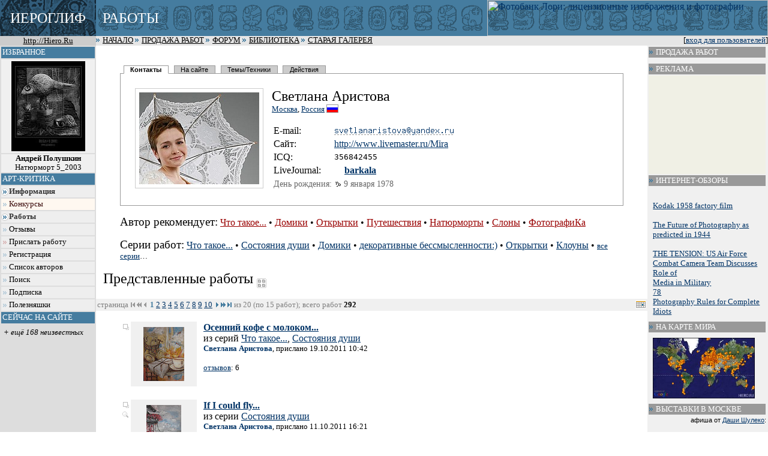

--- FILE ---
content_type: text/html; charset=windows-1251
request_url: http://hiero.ru/Mira
body_size: 12954
content:
<html>
<!-- ==================================================================== -->
<!--   Design copyright c ........ David A. Mzareulyan                    -->
<!--   Location .................. Russia Planet                          -->
<!-- ==================================================================== -->
<head>
	<title>ИЕРОГЛИФ - Сайт визуального искусства</title>
	<link rel="STYLESHEET" type="text/css" href="/forum.css?1213101962">
	<link rel="STYLESHEET" type="text/css" href="/forum-crop.css">
	<link rel="STYLESHEET" type="text/css" href="/leftmenu.css">
	<link rel="STYLESHEET" type="text/css" href="/dhtmlwin.css">
	<LINK REL="SHORTCUT ICON" HREF="/favicon.ico">


    <META NAME="Keywords" CONTENT="фотография, цифровая фотография, цифровая печать, фотопечать, живопись, постеры, рисунок, оформление">

	<!-- DC Metainfo -->
	<link rel="schema.DC" href="http://purl.org/dc/elements/1.1/">
	<meta name="DC.Title" content="Иероглиф - сайт визуального искусства">
	<!-- http://geourl.org/ -->
	<meta name="ICBM" content="55.756, 37.6344">

    <meta HTTP-EQUIV="Content-Type" CONTENT="text/html; charset=windows-1251">

	<link rel="top" type="text/html" title="Иероглиф" href="/">
	<link rel="search" href="/search" title="Поиск по сайту">

	<link rel="Help" href="/rules" title="Правила">

	<link rel="Bookmark" href="/" title="Работы">
	<link rel="Bookmark" href="/comments" title="Комментарии">
	<link rel="Bookmark" href="/forum" title="Форум">
	<!--link rel="Bookmark" href="/chat.php" title="Чат"-->
	<link rel="Bookmark" href="/lib" title="Библиотека">


    <link rel="openid.server"   href="http://www.livejournal.com/openid/server.bml">
    <link rel="openid.delegate" href="http://www.livejournal.com/users/barkala/">

	<link rel="Разделы" href="/works.php" title="Работы">
	<link rel="Разделы" href="/comments" title="Комментарии">
	<link rel="Разделы" href="/forum.php" title="Форум">
	<!--link rel="Разделы" href="/chat.php" title="Чат"-->
	<link rel="Разделы" href="/lib" title="Библиотека">


<link rel="alternate" type="text/xml" title="RSS" href="/Mira?rss=html2">


<script type="text/javascript" src="/joinjs/klayers~funcs~dhtml.js"></script>

<script type="text/javascript" src="/joinjs/js/base~handlers~json2~ajax-rpc~mouse-tail~searchhighlighter.js"></script>
<script>
    searchHighlighter.classes = ["searchword1", "searchword2", "searchword3", "searchword4", "searchword5"]
</script>


<!--
sdc s
-->




<script type="text/javascript" src="/js/jquery.v29755.js"></script>
<script type="text/javascript" src="/js/jquery-1.0.2.fix.v23993.js"></script>
<script type="text/javascript" src="/js/popdown.v40997.js"></script>



<script type="text/javascript">
function userSuggest(text, callback) {
    $.get("/user-autocomplete-search.php", { query: text }, callback, "json");
}
$(document).ready(function(){
    var t = $("input[@class='userInputControl']");
    if(t.length > 0) {
        if(typeof $.fn.autocomplete == "undefined")
            $.getScript("/js/autocomplete.2.0.js", function() {
                t.autocomplete({generator: userSuggest});
            });
        else
            t.autocomplete({generator: userSuggest});
    }
});
</script>



<style>
.searchword1 { background-color: #f99 }
.searchword2 { background-color: #ff6 }
.searchword3 { background-color: #f9f }
.searchword4 { background-color: #9ff }
.searchword5 { background-color: #9f9 }

.hintWindow {
    background: #f8f8f0;
    position:   absolute;
    font:       8pt Verdana, sans-serif;
    padding:    3px;
    border:     1px solid #ccc;
    border-bottom-color:    #aaa;
    border-right-color:     #aaa;
    z-index:    1000;
}
.hintWindow table {
    font-size:  8pt;
}
.hintWindow a {
    color:      #036;
}
</style>


<!--script type="text/javascript" src="/joinjs/calendar~dhtmlwin~popdown~cookie~unserialize~ftip.js"></script-->
<script type="text/javascript" src="/joinjs/calendar~dhtmlwin~cookie~unserialize~ftip.js"></script>



<!--
<script src="http://www.google-analytics.com/urchin.js" type="text/javascript">
</script>
<script type="text/javascript">
_uacct = "UA-89670-1";
urchinTracker();
</script>
-->

</head>

<body bgcolor="White" link="#003366" vlink="#5B7988" alink="#FF9933" leftmargin=0 topmargin=0 marginheight=0 marginwidth=0>

<img style="z-index: 1000; position: absolute; visibility: hidden;" src="/i/server-exchange.gif" width="16" height="11" id="server-exchange">
<script>
    var exchangeIndicator = new MouseTail("server-exchange", 16, 16);
    AjaxRpc.onRequestStart   = function() { exchangeIndicator.show(); }
    AjaxRpc.onRequestEnd     = function() { exchangeIndicator.hide(); }
</script>


<div style="display: none;">

фотография, цифровая фотография, цифровая печать, фотопечать, живопись, постеры, рисунок, оформление


<!-- SpyLOG f:0210 -->
<div STYLE="behavior:url(#default#clientCaps)" ID="MC"></div>
<script language="javascript"><!--
Md=document;Mnv=navigator;Mp=1;
Mn=(Mnv.appName.substring(0,2)=="Mi")?0:1;Mrn=Math.random();
Mt=(new Date()).getTimezoneOffset();
Mz="p="+Mp+"&rn="+Mrn+"&tl=0&ls=0&ln=0&t="+Mt;
Md.cookie="b=b";Mc=0;if(Md.cookie)Mc=1;Mz+='&c='+Mc;
Mz+='&title='+escape(Md.title)+'&partname='+escape('others');
if(self!=top){Mfr=1;} else{Mfr=0;}
Msl="1.0";
if(!Mn&&Mnv.userAgent.indexOf("Opera")<0&&Mnv.userAgent.indexOf("Mac")<0&&
(Mnv.appVersion.indexOf("MSIE 5")>-1||Mnv.appVersion.indexOf("MSIE 6")>-1))
{Mid="{D27CDB6E-AE6D-11CF-96B8-444553540000}";Midn="ComponentID";
Mfl=MC.getComponentVersion(Mid,Midn);Mct=MC.connectionType;Mz+='&fl='+Mfl+'&ct='+Mct;}
//--></script><script language="javascript1.1"><!--
Mpl="";Msl="1.1";Mj = (Mnv.javaEnabled()?"Y":"N");Mz+='&j='+Mj;
//--></script>
<script language="javascript1.2"><!--
Msl="1.2";
Ms=screen;Mpx=(Mn==0)?Ms.colorDepth:Ms.pixelDepth;
Mz+="&wh="+Ms.width+'x'+Ms.height+"&px="+Mpx;
Mw=window;if(Mw.innerWidth){MwIW=Mw.innerWidth;MwIH=Mw.innerHeight;Mz+="&rwh="+MwIW+'x'+MwIH;}
else if(Md.body.clientWidth){MwIW=Md.body.clientWidth;MwIH=Md.body.clientHeight;Mz+="&rwh="+MwIW+'x'+MwIH;}
//--></script><script language="javascript1.3"><!--
Msl="1.3";//--></script><script language="javascript"><!--
Mu="u381.21.spylog.com";My="";
My+="<img src='http://"+Mu+"/cnt?cid=38121&"+Mz+"&sl="+Msl+"&r="+escape(Md.referrer)+"&pg="+escape(window.location.href)+"' border=0 width=1 height=1 alt='SpyLOG'>";
Md.write(My);//--></script><noscript>
<img src="http://u381.21.spylog.com/cnt?cid=38121&p=1" alt='SpyLOG' border='0' width=1 height=1 >
</noscript>
<!-- SpyLOG -->

<!--Rating@Mail.ru COUNTER--><script language="JavaScript"><!--
d=document;a='';a+=';r='+escape(d.referrer)
js=10//--></script><script language="JavaScript1.1"><!--
a+=';j='+navigator.javaEnabled()
js=11//--></script><script language="JavaScript1.2"><!--
s=screen;a+=';s='+s.width+'*'+s.height
a+=';d='+(s.colorDepth?s.colorDepth:s.pixelDepth)
js=12//--></script><script language="JavaScript1.3"><!--
js=13//--></script><script language="JavaScript"><!--
d.write('<img src="http://top.list.ru/counter'+
'?id=278712;js='+js+a+';rand='+Math.random()+
'" height=1 width=1>')
if(js>11)d.write('<'+'!-- ')//--></script><noscript><img
src="http://top.list.ru/counter?js=na;id=278712"
height=1 width=1 alt=""></noscript><script language="JavaScript"><!--
if(js>11)d.write('--'+'>')//--></script><!--/COUNTER-->
<a href="/klip.php?1769076706">.</a>
</div>



<table border="0" cellpadding="0" cellspacing="0" width="100%">
<col width="160">
<col>
<tr>
<td bgcolor="#3E6F8F" width="160" background="/t3.gif" align=center><span style="line-height: 50px; color: white; font-size: 150%;">ИЕРОГЛИФ</span></td>
<td colspan="2" height="60" style="background: #457C9F url(/t5.gif) repeat-x left center;">

<!--div style="float: right; text-align: right; padding-right: 1ex; font-size: 7pt;">
<a href="http://www.translate.ru/url/tran_url.asp?url=http%3A%2F%2Fhiero.ru&lang=ru&direction=re&template=General&cp1=NO&cp2=NO&autotranslate=1&transliterate=1"><img src="/img/gbflag.png" width=46 height=25 border=0 vspace=2 hspace=2><br><b><font face="Arial" color='white'>Translate to English</font></b></a><a href="/klip.php?1769076706" style="color: #479">.</a>
</div-->

<div style="position: absolute; top: 0px; right: 0px;">
<a href="http://lori.ru/?ref=16"><img src="http://lori.ru/random-banner/img/banners/468x60-2" width="468" height="60" border="0" alt="Фотобанк Лори: лицензионные изображения и фотографии"></a>

</div>



<span style="line-height: 50px; text-transform: uppercase; color: white; font-size: 150%; margin-left: 1ex;">Работы</span>
</td>
</tr>

<tr style="padding-left: 4pt; font-size: 80%">
    <td bgcolor="#cccccc" align="center"><a href="http://hiero.ru/"><font size="2" color="black">http://Hiero.Ru</font></a></td>
    <td bgcolor="#e6e6e6" colspan="2">

<div style="float: right">
[<a href="/login.php?ref=%2FMira">вход для пользователей</a>]
</div>

<span style="text-transform: uppercase">
<img src="/i/arr.gif" width=8 height=8>

<a href="/"><font color="black">Начало</font></a>
<img src="/i/arr.gif" width=8 height=8>

<a href="http://moon.hiero.ru/"><font color="black">Продажа работ</font></a>
<img src="/i/arr.gif" width=8 height=8>

<a href="/forum.php"><font color="black">Форум</font></a>
<img src="/i/arr.gif" width=8 height=8>

<!--a href="/blogs"><font color="black">Блоги</font></a>
<img src="/i/arr.gif" width=8 height=8-->

<!--a href="/chat.php"><font color="black">Чат</font></a>
<img src="/i/arr.gif" width=8 height=8-->

<a href="/lib"><font color="black">Библиотека</font></a>

<img src="/i/arr.gif" width=8 height=8>

<a href="/old-gallery/katalog.html"><font color="black">Старая Галерея</font></a>
</span>

    </td>
</tr>


<tr valign="top">
<td bgcolor="#dddddd">
<div class="leftmenu">

<div class="h">Избранное</div>
<center>
    <a class="nodec" href="/2017367"><img src="/thumbx/7e0/2017367.jpg" width="123" height="150" alt="" border="0" vspace="3"></a>
    <a class="nodec" href="/2017367"><b>Андрей Полушкин</b><br>Натюрморт 5_2003</a>
</center>

<div class="h">Арт-Критика</div>


<A class="grouplabel closed" href="#" id="group_info" onclick="LMFlip(this, 'info'); return false">Информация</A>
<div class="group" id="info">
    <A href="/rules">Правила</A>
    <A href="/paid_rules">Поддержка сайта</A>
    <A href="/faq">Вопросы и ответы</A>
    <A href="/news">Новости сайта</A>
    <A href="/contacts">Контакты</A>
</div>
<script>LMClose('info')</script>

<A href="/contests" class="hi">Конкурсы</A>


<A class="grouplabel closed" id="group_works" href="#" onclick="LMFlip(this, 'works'); return false">Работы</A>
<div class="group" id="works">
    <A href="/">Все работы</A>
    <A href="/works-gmap">География</A>
            <A href="/projects">Проекты</A>
    <A href="/expos">Виртуальные выставки</A>
    
    <A class="grouplabel closed" id="group_genres" href="#" onclick="LMFlip(this, 'genres'); return false">По жанрам</A>
    <div class="group" id='genres'>
      <a href="/category/Scene">Жанровая сцена</a>
      <a href="/category/Portret">Портрет</a>
      <a href="/category/Naturmorte">Натюрморт</a>
      <a href="/category/Report">Репортаж</a>
      <a href="/category/Architecture">Архитектура</a>
      <a href="/category/Town">Город</a>
      <a href="/category/Wildlife">Природа</a>
      <a href="/category/Macro">Макро</a>
      <a href="/category/Nu">Обнажённая натура</a>
      <a href="/category/Glamour">Glamour</a>
      <a href="/category/Traveling">Путешествия</a>
      <a href="/category/Animals">Животные</a>
      <a href="/category/Fantasy">Фантазия</a>
      <a href="/category/Humor">Юмор</a>
      <a href="/category/Illustration">Иллюстрация</a>
      <a href="/category/Other">Другое</a>
    </div>
    <script>LMClose('genres')</script>
    <A class="grouplabel closed" id="group_techs" href="#" onclick="LMFlip(this, 'techs'); return false">По техникам</A>
    <div class="group" id='techs'>
      <a href="/category/Photo">Фотография</a>
      <a href="/category/Drawing">Живопись, графика, рисунок</a>
      <a href="/category/Computer">Компьютерная графика</a>
      <a href="/category/Collage">Коллаж, ксеро- и сканограммы</a>
      <a href="/category/Arts_and_crafts">Декоративно-прикладное искусство</a>
      <a href="/category/Another">Другое</a>
    </div>
    <script>LMClose('techs')</script>
    
</div>
<script>LMClose('works')</script>




    <A href="/comments">Отзывы</A>


<A href="/registration" class="user">Прислать работу</A>
<A href="/registration">Регистрация</A>





<A href="/users">Список авторов</A>
<A href="/search">Поиск</A>

<A href="javascript:ShowWindow('/subscr.php?author=Mira', 400, 300)">Подписка</A>
<A href="/toys">Полезняшки</A>
<!--A href="/informer">Для вашего сайта</A-->


<div class="h">Сейчас на сайте</div>
</div><div class="whoison"><div><i>+ ещё 168 неизвестных</i></div>
</div>

<div class="leftmenu-h"  style="margin-top: 2em">Реклама</div>
<center>
<!--
<a href="http://www.leon-print.ru/"><img src="/img/leon-banner.jpg" width="165" height="165" border="0" alt="Офсетная печать"></a>
<br>
-->
<br>
<a href="http://lori.ru/?ref=16"><img src="http://lori.ru/random-banner/img/banners/120x240" alt="Фотобанк Лори: лицензионные изображения и фотографии" border="0" height="240" width="120"></a>



</center>


</td>
<td bgcolor="white">

<br>
<script language="JavaScript">
<!--
function expandingWindow(website) {
   var winwidth = screen.availWidth;
   var winheight = screen.availHeight;

if (document.all) {
   var sizer = window.open("","","left=0,top=0,width=winwidth,height=winheight,scrollbars=yes,fullscreen=yes");
   sizer.location = website;
} else {
   window.open(website,'fotowindow','width=winwidth,height=winheight,menubar=no,status=no,location=no,fullscreen=yes,directories=no,resizable=yes');
  }
}
//-->
</script>














<blockquote>
<script src="/tabbed.js"></script>
<div class="tabbed">
	<div class="tabs">
		<a
		id="page1_tab"
		href="#page1"
		onclick="TabShowPage(1, ''); this.blur(); return false;"
		>Контакты</a>
		<a
		id="page2_tab"
		href="#page2"
		onclick="TabShowPage(2, ''); this.blur(); return false;"
		>На сайте</a>
		<a
		id="page3_tab"
		href="#page3"
		onclick="TabShowPage(3, ''); this.blur(); return false;"
		>Темы/Техники</a>
		<a
		id="page4_tab"
		href="#page4"
		onclick="TabShowPage(4, ''); this.blur(); return false;"
		>Действия</a>
	</div>
	<div class="tabpages">
<table cellpadding="6" class="vcard">
<tr valign="top">
<td width=10%><div style="border: 1px solid #ccc"><img src="/pics/portrets/Mira.jpg" width="200" height="153" hspace=6 vspace=6></div></td><td>
<font size=+2 class="fn">Светлана Аристова</font>
		<div id="page1">
<small><a href="/users.php?city=%CC%EE%F1%EA%E2%E0">Москва</a>, <a href="/users.php?country=RUS">Россия</a> <img src="/pics/flags/pixel/rus.gif" align='top' height='12' alt="Россия" title="Россия" style='border: 1px solid #999'></small><br><p>
<table>
<tr><td>E-mail:</td><td><img src="/pics/cache/34/34f4cd6cd39600bc9750c2252856740f.png" width=200 height=17 border=0 align=absmiddle alt="адрес e-mail"></td></tr>

<tr><td>Сайт:</td><td><a href="http://www.livemaster.ru/Mira" target=_blank>http://www<wbr>.livemaste<wbr>r.ru/Mira</a></td></tr>    <tr>
        <td>I<span>C</span>Q:</td>
        <td>
                            <tt>356842455</tt>                    </td>
    </tr>
<tr><td>LiveJournal:</td><td>
<a href="http://www.livejournal.com/userinfo.bml?user=barkala"><img height="17" border="0" src="http://www.livejournal.com/img/userinfo.gif" align="absmiddle" width="17"></a
><b><a href="http://www.livejournal.com/users/barkala/">barkala</a></b></td></tr>
<tr style="font-size: 90%; color: #666;">
    <td>День рождения:</td>
    <td ><img src="/img/zodiac-pixel/capricorn.png" width="12" height="8" border="0" alt="Козерог" title="Козерог"> 9 января 1978</td>
</tr>

</table>

		</div>
		<div id="page2">
<table>
<tr valign="top"><td>
<b>Работы</b>
<p>
<a href="/Mira">Все работы</a> <a href="/allworks.php?author=Mira" rel="nofollow"><img src="/i/calendar1.gif" width=18 height=13 border=0 title="календарь" alt="календарь"></a><br>
<br>
<a href="/works.php?fav=1&author=Mira" rel="nofollow">Личный альбом</a> <small>(382)</small><br><a href="/works.php?favauthors=Mira" rel="nofollow">Работы любимых авторов</a><br>

</td><td style="padding-left: 1ex; border-left: 1px solid #ccc">
<b>Комментарии</b>
<p>
<a href="/comments.php?user=Mira" rel="nofollow">Комментарии автора</a><br>
<a href="/comments.php?foruser=Mira" rel="nofollow">Отзывы на работы автора</a><br><a href="/comments.php?touser=Mira" rel="nofollow">Ответы на комментарии автора</a><br>
<br>
<a href="/?commentedby=Mira" rel="nofollow">Прокомментированные работы</a><br>
</td></tr>
</table>


<p>

<small style="color: #666">На сайте с <a href="/users?month=11-2003">ноября 2003 г.</a></small>

		</div>
		<div id="page3">

<table width="100%">
<tr valign="top">
<td width="50%">
<b>Темы:</b><br>

<table width="100%"  style="font-size: 80%">
<col>
<col width="10">
<tr><td style="background: url(/i/dot.gif) repeat-x bottom">
<div style="background: white; float: left;">
<a href="/Mira?category=fantasy">Фантазия</a>
</div><td>228</td></tr>
<tr><td style="background: url(/i/dot.gif) repeat-x bottom">
<div style="background: white; float: left;">
<a href="/Mira?category=naturmorte">Натюрморт</a>
</div><td>36</td></tr>
<tr><td style="background: url(/i/dot.gif) repeat-x bottom">
<div style="background: white; float: left;">
<a href="/Mira?category=other">Другое</a>
</div><td>12</td></tr>
<tr><td style="background: url(/i/dot.gif) repeat-x bottom">
<div style="background: white; float: left;">
<a href="/Mira?category=scene">Жанровая сцена</a>
</div><td>6</td></tr>
<tr><td style="background: url(/i/dot.gif) repeat-x bottom">
<div style="background: white; float: left;">
<a href="/Mira?category=wildlife">Природа</a>
</div><td>4</td></tr>
<tr><td style="background: url(/i/dot.gif) repeat-x bottom">
<div style="background: white; float: left;">
<a href="/Mira?category=animals">Животные</a>
</div><td>2</td></tr>
<tr><td style="background: url(/i/dot.gif) repeat-x bottom">
<div style="background: white; float: left;">
<a href="/Mira?category=portret">Портрет</a>
</div><td>2</td></tr>
<tr><td style="background: url(/i/dot.gif) repeat-x bottom">
<div style="background: white; float: left;">
<a href="/Mira?category=town">Город</a>
</div><td>2</td></tr>
</table>

</td>
<td>
<b>Техники:</b><br>
<table width="100%"  style="font-size: 80%">
<col>
<col width="10">
<tr><td style="background: url(/i/dot.gif) repeat-x bottom">
<div style="background: white; float: left;">
<a href="/Mira?category=drawing" rel="nofollow">Живопись, графика, рисунок</a>
</div><td>222</td></tr>
<tr><td style="background: url(/i/dot.gif) repeat-x bottom">
<div style="background: white; float: left;">
<a href="/Mira?category=collage" rel="nofollow">Коллаж, ксеро- и сканограммы</a>
</div><td>23</td></tr>
<tr><td style="background: url(/i/dot.gif) repeat-x bottom">
<div style="background: white; float: left;">
<a href="/Mira?category=another" rel="nofollow">Другое</a>
</div><td>20</td></tr>
<tr><td style="background: url(/i/dot.gif) repeat-x bottom">
<div style="background: white; float: left;">
<a href="/Mira?category=arts_and_crafts" rel="nofollow">Декоративно-прикладное искусство</a>
</div><td>15</td></tr>
<tr><td style="background: url(/i/dot.gif) repeat-x bottom">
<div style="background: white; float: left;">
<a href="/Mira?category=photo" rel="nofollow">Фотография</a>
</div><td>8</td></tr>
<tr><td style="background: url(/i/dot.gif) repeat-x bottom">
<div style="background: white; float: left;">
<a href="/Mira?category=computer" rel="nofollow">Компьютерная графика</a>
</div><td>4</td></tr>
</table>
</td>
</tr>
</table>

		</div>
		<div id="page4">
<p><a href="javascript:ShowWindow('/subscr.php?author=Mira', 400, 300)">Подписаться на работы этого автора</a>


		</div>
</td>
</tr>
</table>
	</div>
	<script>TabShowPage(1)</script>
</div>

<p>

<big style="color: #000" title="Автор рекомендует начать просмотр с этих серий">Автор рекомендует:</big> <a href="/Mira/ChtoTakoe"  class="rb">Что такое...</a> &bull; <a href="/Mira/Domiki"  class="rb">Домики</a> &bull; <a href="/Mira/Otkrytki"  class="rb">Открытки</a> &bull; <a href="/Mira/Puteshestviya"  class="rb">Путешествия</a> &bull; <a href="/Mira/Naturmorty"  class="rb">Натюрморты</a> &bull; <a href="/Mira/Slony"  class="rb">Слоны</a> &bull; <a href="/Mira/Fotografika"  class="rb">ФотографиКа</a><p><big>Серии работ:</big> <a href="/Mira/ChtoTakoe">Что такое...</a>  &bull; <a href="/Mira/SostoyaniyaDushi">Состояния души</a>  &bull; <a href="/Mira/Domiki">Домики</a>  &bull; <a href="/Mira/DekorativnyeBessmyslennosti">декоративные бессмысленности:)</a>  &bull; <a href="/Mira/Otkrytki">Открытки</a>  &bull; <a href="/Mira/Klouny">Клоуны</a>  &bull; <small><a href='#' onclick="FlipLayer('grlist'); this.blur(); return false;">все серии</a>&hellip;</small><p><table id='grlist' cellspacing='8' style='display: none; border-top: 1px solid #999; border-bottom: 1px solid #999;'><tr valign='top'><td style='border-left: 2px solid #ddd; padding: 1ex;'><a href="/Mira/VsyakieRaznosti">всякие разности</a><br>
<a href="/Mira/DekorativnyeBessmyslennosti">декоративные бессмысленности:)</a><br>
<a href="/Mira/Domiki">Домики</a><br>
<a href="/Mira/Klouny">Клоуны</a><br>
<a href="/Mira/Lzhebatik">Лжебатик</a><br>
</td><td style='border-left: 2px solid #ddd; padding: 1ex;'><a href="/Mira/Naturmorty">Натюрморты</a><br>
<a href="/Mira/NelzyaVybrasyvatTsvety">Нельзя выбрасывать цветы...</a><br>
<a href="/Mira/Nesbyvsheesya">Несбывшееся...</a><br>
<a href="/Mira/Otkrytki">Открытки</a><br>
<a href="/Mira/Puteshestviya">Путешествия</a><br>
</td><td style='border-left: 2px solid #ddd; padding: 1ex;'><a href="/Mira/RisunkiDlyaOdezhdy">Рисунки для одежды</a><br>
<a href="/Mira/Slony">Слоны</a><br>
<a href="/Mira/SostoyaniyaDushi">Состояния души</a><br>
<a href="/Mira/Fotografika">ФотографиКа</a><br>
<a href="/Mira/ChtoTakoe">Что такое...</a><br>
<a href="/Mira/ShkatulkiDerevyannye">Шкатулки деревянные</a><br>
</td></tr></table>
 






</blockquote>

<font size="+2">&nbsp; Представленные работы <a href="/Mira?gallery"><img src="/i/s_all.gif" width="16" height="16" border="0" title="в виде галереи" align="middle"></a>
</font>
<br>



<br>
<script>
function showWorkBaloon(obj, src_id) {
	layer('workBaloonContent').write(layer(src_id).object.innerHTML);
	Popdown.pd(obj,'workBaloon','bl');
}
</script>

<TABLE 
id="workBaloon" style="display: none; position: absolute; top: 0px; left: 0px;" 
onmouseover="Popdown.pcancel()" onmouseout="Popdown.px(this.id)"
BORDER=0 CELLPADDING=0 CELLSPACING=0>
	<TR>
		<TD><IMG SRC="/i/lbaloon/tr.png" WIDTH=10 HEIGHT=26 ALT=""></TD>
		<TD style="background: transparent url(/i/lbaloon/t.png) repeat-x"><IMG SRC="/img/0.gif" WIDTH=1 HEIGHT=1></TD>
		<TD><IMG SRC="/i/lbaloon/tl.png" WIDTH=10 HEIGHT=26 ALT=""></TD>
		<td rowspan="3" width="5"><td>
	</TR>
	<TR><TD style="background: transparent url(/i/lbaloon/l.png) repeat-y"><IMG SRC="/img/0.gif" WIDTH=1 HEIGHT=1></TD>
		<TD bgcolor="#f8f8e0" id="workBaloonContent" style="font-size: 8pt; font-family: 'Trebuchet MS', sans-serif">
		<!--a href=""><img src="/i/full.gif" border="0"> посмотреть</a><br-->
		</TD>
		<TD style="background: transparent url(/i/lbaloon/r.png) repeat-y"><IMG SRC="/img/0.gif" WIDTH=1 HEIGHT=1></TD>
	</TR>
	<TR>
		<TD><IMG SRC="/i/lbaloon/bl.png" WIDTH=10 HEIGHT=10 ALT=""></TD>
		<TD style="background: transparent url(/i/lbaloon/b.png) repeat-x"><IMG SRC="/img/0.gif" WIDTH=1 HEIGHT=1></TD>
		<TD><IMG SRC="/i/lbaloon/br.png" WIDTH=10 HEIGHT=10 ALT=""></TD>
	</TR>
</TABLE>


<table id="calentable" style="display: none; position: absolute; top: 0px; left: 0px; border: 1px solid #666" 
onmouseover="Popdown.pcancel()" onmouseout="Popdown.px(this.id)"
border="0" cellspacing="0" cellpadding="2" class="caltable">
<tr bgcolor="#ffAA00" style="color: black;">
	<td><a href="#" onclick="calen.Prev(); return false;"><img src="/i/prevpage.gif" align="middle" width=8 height=8 alt="" border="0"></a></td>
	<td colspan="5" style="width: 10em;"></td>
	<td><a href="#" onclick="calen.Next(); return false;"><img src="/i/nextpage.gif" align="middle" width=8 height=8 alt="" border="0"></a></a></td>
</tr>
<tr><td></td><td></td><td></td><td></td><td></td><td class="weekend"></td><td class="weekend"></td></tr>
<tr><td></td><td></td><td></td><td></td><td></td><td class="weekend"></td><td class="weekend"></td></tr>
<tr><td></td><td></td><td></td><td></td><td></td><td class="weekend"></td><td class="weekend"></td></tr>
<tr><td></td><td></td><td></td><td></td><td></td><td class="weekend"></td><td class="weekend"></td></tr>
<tr><td></td><td></td><td></td><td></td><td></td><td class="weekend"></td><td class="weekend"></td></tr>
<tr><td></td><td></td><td></td><td></td><td></td><td class="weekend"></td><td class="weekend"></td></tr>
</table>
<script>calen = new Calendar('calentable','/Mira?date=%D%.%M%.%Y%&author=Mira')</script><table width="100%" border="0" cellspacing="0" cellpadding="2"><tr bgcolor="#f0f0f0"><td nowrap><font size=2 color="gray">
страница
 <img src="/i/first1.gif" width=8 height=8 alt="первая" border="0"> <img src="/i/prevpage1.gif" width=8 height=8 alt="предыдущие 10" border="0"> <img src="/i/prev1.gif" width=8 height=8 alt="предыдущая" border="0">
<font color=#457C9F><b>1</b></font> <a href="/Mira?page=2" class=sys>2</a> <a href="/Mira?page=3" class=sys>3</a> <a href="/Mira?page=4" class=sys>4</a> <a href="/Mira?page=5" class=sys>5</a> <a href="/Mira?page=6" class=sys>6</a> <a href="/Mira?page=7" class=sys>7</a> <a href="/Mira?page=8" class=sys>8</a> <a href="/Mira?page=9" class=sys>9</a> <a href="/Mira?page=10" class=sys>10</a> 


 <a href="/Mira?page=2"><img src="/i/next.gif" width=8 height=8 alt="следующая" border="0"></a> <a href="/Mira?page=11"><img src="/i/nextpage.gif" width=8 height=8 alt="следующие 10" border="0"></a> <a href="/Mira?page=20"><img src="/i/last.gif" width=8 height=8 alt="последняя" border="0"></a>
из 20 (по 15 работ); всего работ <b><font color=black>292</font></b></font></td>
<td align=right>
<a href="#" onmouseover="Popdown.pd(this,'calentable','bl')" onmouseout="Popdown.px('calentable')"><img src="/i/calendar1.gif" width=18 height=13 alt="календарь" border="0"></a>
</td>
</tr>
</table>



<ul>


<div  class="workListItem">
<table><tr>
<td valign=top>
<a href="#" onclick="this.blur(); expandingWindow('/fullscreen.php?id=2222659'); return false;"><img src="/i/i-full.png" vspace="2" alt="полноэкранный просмотр" title="полноэкранный просмотр" width="12" height="12" border="0"></a><br>
</td>


<td width="108" height="108" bgcolor="#f0f0f0" align="center"><a href="/2222659"><img src="/thumb/ee1/2222659.jpg" width="68" height="90" border="0" alt="" title="534&times;709, 80 Кб" class="workPreview" id="preview2222659"></a></td>
<td>&nbsp;</td><td valign=top>
<b><a href="/2222659">Осенний кофе с молоком...</a></b>
<br>


из серий <a href="/Mira/ChtoTakoe">Что такое...</a>, <a href="/Mira/SostoyaniyaDushi">Состояния души</a><br>
<small>
<a href="/Mira" class="hierouser"   rel="hiero:user">Светлана Аристова</a>,
прислано 19.10.2011 10:42<br><br>
<a href="/2222659?commentsonly" rel="nofollow" title="уровень инф. шума: -100%">отзывов</a>: 6<small>
</td></tr></table></div>
<br>



<div  class="workListItem">
<table><tr>
<td valign=top>
<a href="#" onclick="this.blur(); expandingWindow('/fullscreen.php?id=2222498'); return false;"><img src="/i/i-full.png" vspace="2" alt="полноэкранный просмотр" title="полноэкранный просмотр" width="12" height="12" border="0"></a><br>
<a href="#" onclick="this.blur(); expandingWindow('/fullscreen.php?id=x2222498'); return false;"><img src="/i/i-zoom.png" vspace="2" alt="есть большой вариант" title="есть большой вариант" width="12" height="12" border="0"></a><br>
</td>


<td width="108" height="108" bgcolor="#f0f0f0" align="center"><a href="/2222498"><img src="/thumb/7ff/2222498.jpg" width="58" height="90" border="0" alt="" title="456&times;709, 75 Кб" class="workPreview" id="preview2222498"></a></td>
<td>&nbsp;</td><td valign=top>
<b><a href="/2222498">If I could fly...</a></b>
<br>


из серии <a href="/Mira/SostoyaniyaDushi">Состояния души</a><br>
<small>
<a href="/Mira" class="hierouser"   rel="hiero:user">Светлана Аристова</a>,
прислано 11.10.2011 16:21<br><br>
<a href="/2222498?commentsonly" rel="nofollow" title="уровень инф. шума: -100%">отзывов</a>: 14<small>
</td></tr></table></div>
<br>



<div  class="workListItem">
<table><tr>
<td valign=top>
<a href="#" onclick="this.blur(); expandingWindow('/fullscreen.php?id=2218085'); return false;"><img src="/i/i-full.png" vspace="2" alt="полноэкранный просмотр" title="полноэкранный просмотр" width="12" height="12" border="0"></a><br>
</td>


<td width="108" height="108" bgcolor="#f0f0f0" align="center"><a href="/2218085"><img src="/thumb/82a/2218085.jpg" width="66" height="90" border="0" alt="" title="523&times;709, 93 Кб" class="workPreview" id="preview2218085"></a></td>
<td>&nbsp;</td><td valign=top>
<b><a href="/2218085">Дождливое утро...:)</a></b>
<br>


из серий <a href="/Mira/ChtoTakoe">Что такое...</a>, <a href="/Mira/SostoyaniyaDushi">Состояния души</a><br>
<small>
<a href="/Mira" class="hierouser"   rel="hiero:user">Светлана Аристова</a>,
прислано 10.04.2011 14:06<br><br>
<a href="/2218085?commentsonly" rel="nofollow" title="уровень инф. шума: -100%">отзывов</a>: 24<small>
</td></tr></table></div>
<br>



<div  class="workListItem">
<table><tr>
<td valign=top>
<a href="#" onclick="this.blur(); expandingWindow('/fullscreen.php?id=2215189'); return false;"><img src="/i/i-full.png" vspace="2" alt="полноэкранный просмотр" title="полноэкранный просмотр" width="12" height="12" border="0"></a><br>
</td>


<td width="108" height="108" bgcolor="#f0f0f0" align="center"><a href="/2215189"><img src="/thumb/9bd/2215189.jpg" width="90" height="64" border="0" alt="" title="709&times;504, 106 Кб" class="workPreview" id="preview2215189"></a></td>
<td>&nbsp;</td><td valign=top>
<b><a href="/2215189">Вечерний чай с любовью вместо сахара, а утром кофе с каплей сладких снов...:)</a></b>
<br>



<small>
<a href="/Mira" class="hierouser"   rel="hiero:user">Светлана Аристова</a>,
прислано 09.01.2011 11:44<br><br>
<a href="/2215189?commentsonly" rel="nofollow" title="уровень инф. шума: -100%">отзывов</a>: 17<small>
</td></tr></table></div>
<br>



<div  class="workListItem">
<table><tr>
<td valign=top>
<a href="#" onclick="this.blur(); expandingWindow('/fullscreen.php?id=2214925'); return false;"><img src="/i/i-full.png" vspace="2" alt="полноэкранный просмотр" title="полноэкранный просмотр" width="12" height="12" border="0"></a><br>
</td>


<td width="108" height="108" bgcolor="#f0f0f0" align="center"><a href="/2214925"><img src="/thumb/e74/2214925.jpg" width="67" height="90" border="0" alt="" title="770&times;1032, 171 Кб" class="workPreview" id="preview2214925"></a></td>
<td>&nbsp;</td><td valign=top>
<b><a href="/2214925">Зимняя...:)</a></b>
<br>



<small>
<a href="/Mira" class="hierouser"   rel="hiero:user">Светлана Аристова</a>,
прислано 30.12.2010 11:42<br><br>
<a href="/2214925?commentsonly" rel="nofollow" title="уровень инф. шума: -100%">отзывов</a>: 21<small>
</td></tr></table></div>
<br>



<div  class="workListItem">
<table><tr>
<td valign=top>
<a href="#" onclick="this.blur(); expandingWindow('/fullscreen.php?id=2213648'); return false;"><img src="/i/i-full.png" vspace="2" alt="полноэкранный просмотр" title="полноэкранный просмотр" width="12" height="12" border="0"></a><br>
<a href="#" onclick="this.blur(); expandingWindow('/fullscreen.php?id=x2213648'); return false;"><img src="/i/i-zoom.png" vspace="2" alt="есть большой вариант" title="есть большой вариант" width="12" height="12" border="0"></a><br>
</td>


<td width="108" height="108" bgcolor="#f0f0f0" align="center"><a href="/2213648"><img src="/thumb/575/2213648.jpg" width="90" height="47" border="0" alt="" title="709&times;370, 73 Кб" class="workPreview" id="preview2213648"></a></td>
<td>&nbsp;</td><td valign=top>
<b><a href="/2213648">Сны шахматной королевы</a></b>
<br>



<small>
<a href="/Mira" class="hierouser"   rel="hiero:user">Светлана Аристова</a>,
прислано 22.11.2010 20:21<br><br>
<a href="/2213648?commentsonly" rel="nofollow" title="уровень инф. шума: -100%">отзывов</a>: 20<small>
</td></tr></table></div>
<br>



<div  class="workListItem">
<table><tr>
<td valign=top>
<a href="#" onclick="this.blur(); expandingWindow('/fullscreen.php?id=2213578'); return false;"><img src="/i/i-full.png" vspace="2" alt="полноэкранный просмотр" title="полноэкранный просмотр" width="12" height="12" border="0"></a><br>
</td>


<td width="108" height="108" bgcolor="#f0f0f0" align="center"><a href="/2213578"><img src="/thumb/fd3/2213578.jpg" width="65" height="90" border="0" alt="" title="515&times;709, 109 Кб" class="workPreview" id="preview2213578"></a></td>
<td>&nbsp;</td><td valign=top>
<b><a href="/2213578">Зимний пикник</a></b>
<br>


из серии <a href="/Mira/ChtoTakoe">Что такое...</a><br>
<small>
<a href="/Mira" class="hierouser"   rel="hiero:user">Светлана Аристова</a>,
прислано 20.11.2010 18:50<br><br>
<a href="/2213578?commentsonly" rel="nofollow" title="уровень инф. шума: -100%">отзывов</a>: 12<small>
</td></tr></table></div>
<br>



<div  class="workListItem">
<table><tr>
<td valign=top>
<a href="#" onclick="this.blur(); expandingWindow('/fullscreen.php?id=2213038'); return false;"><img src="/i/i-full.png" vspace="2" alt="полноэкранный просмотр" title="полноэкранный просмотр" width="12" height="12" border="0"></a><br>
</td>


<td width="108" height="108" bgcolor="#f0f0f0" align="center"><a href="/2213038"><img src="/thumb/7f8/2213038.jpg" width="67" height="90" border="0" alt="" title="528&times;709, 90 Кб" class="workPreview" id="preview2213038"></a></td>
<td>&nbsp;</td><td valign=top>
<b><a href="/2213038">Ловля снов:)</a></b>
<br>


из серий <a href="/Mira/ChtoTakoe">Что такое...</a>, <a href="/Mira/Domiki">Домики</a><br>
<small>
<a href="/Mira" class="hierouser"   rel="hiero:user">Светлана Аристова</a>,
прислано 05.11.2010 10:36<br><br>
<a href="/2213038?commentsonly" rel="nofollow" title="уровень инф. шума: -100%">отзывов</a>: 14<small>
</td></tr></table></div>
<br>



<div  class="workListItem">
<table><tr>
<td valign=top>
<a href="#" onclick="this.blur(); expandingWindow('/fullscreen.php?id=2212709'); return false;"><img src="/i/i-full.png" vspace="2" alt="полноэкранный просмотр" title="полноэкранный просмотр" width="12" height="12" border="0"></a><br>
</td>


<td width="108" height="108" bgcolor="#f0f0f0" align="center"><a href="/2212709"><img src="/thumb/f51/2212709.jpg" width="59" height="90" border="0" alt="" title="464&times;709, 102 Кб" class="workPreview" id="preview2212709"></a></td>
<td>&nbsp;</td><td valign=top>
<b><a href="/2212709">Утренняя почта:)</a></b>
<br>


из серии <a href="/Mira/ChtoTakoe">Что такое...</a><br>
<small>
<a href="/Mira" class="hierouser"   rel="hiero:user">Светлана Аристова</a>,
прислано 27.10.2010 19:46<br><br>
<a href="/2212709?commentsonly" rel="nofollow" title="уровень инф. шума: -100%">отзывов</a>: 8<small>
</td></tr></table></div>
<br>



<div  class="workListItem">
<table><tr>
<td valign=top>
<a href="#" onclick="this.blur(); expandingWindow('/fullscreen.php?id=2212446'); return false;"><img src="/i/i-full.png" vspace="2" alt="полноэкранный просмотр" title="полноэкранный просмотр" width="12" height="12" border="0"></a><br>
</td>


<td width="108" height="108" bgcolor="#f0f0f0" align="center"><a href="/2212446"><img src="/thumb/8d5/2212446.jpg" width="67" height="90" border="0" alt="" title="524&times;709, 115 Кб" class="workPreview" id="preview2212446"></a></td>
<td>&nbsp;</td><td valign=top>
<b><a href="/2212446">Чайное дерево:)</a></b>
<br>


из серии <a href="/Mira/ChtoTakoe">Что такое...</a><br>
<small>
<a href="/Mira" class="hierouser"   rel="hiero:user">Светлана Аристова</a>,
прислано 20.10.2010 09:02<br><br>
<a href="/2212446?commentsonly" rel="nofollow" title="уровень инф. шума: -100%">отзывов</a>: 7<small>
</td></tr></table></div>
<br>



<div  class="workListItem">
<table><tr>
<td valign=top>
<a href="#" onclick="this.blur(); expandingWindow('/fullscreen.php?id=2212304'); return false;"><img src="/i/i-full.png" vspace="2" alt="полноэкранный просмотр" title="полноэкранный просмотр" width="12" height="12" border="0"></a><br>
</td>


<td width="108" height="108" bgcolor="#f0f0f0" align="center"><a href="/2212304"><img src="/thumb/314/2212304.jpg" width="68" height="90" border="0" alt="" title="534&times;709, 115 Кб" class="workPreview" id="preview2212304"></a></td>
<td>&nbsp;</td><td valign=top>
<b><a href="/2212304">Осень...</a></b>
<br>


из серии <a href="/Mira/ChtoTakoe">Что такое...</a><br>
<small>
<a href="/Mira" class="hierouser"   rel="hiero:user">Светлана Аристова</a>,
прислано 16.10.2010 10:35<br><br>
<a href="/2212304?commentsonly" rel="nofollow" title="уровень инф. шума: -100%">отзывов</a>: 9<small>
</td></tr></table></div>
<br>



<div  class="workListItem">
<table><tr>
<td valign=top>
<a href="#" onclick="this.blur(); expandingWindow('/fullscreen.php?id=2212155'); return false;"><img src="/i/i-full.png" vspace="2" alt="полноэкранный просмотр" title="полноэкранный просмотр" width="12" height="12" border="0"></a><br>
</td>


<td width="108" height="108" bgcolor="#f0f0f0" align="center"><a href="/2212155"><img src="/thumb/4ed/2212155.jpg" width="67" height="90" border="0" alt="" title="530&times;709, 94 Кб" class="workPreview" id="preview2212155"></a></td>
<td>&nbsp;</td><td valign=top>
<b><a href="/2212155">Дерево зонтичное:)</a></b>
<br>


из серии <a href="/Mira/ChtoTakoe">Что такое...</a><br>
<small>
<a href="/Mira" class="hierouser"   rel="hiero:user">Светлана Аристова</a>,
прислано 12.10.2010 09:48<br><br>
<a href="/2212155?commentsonly" rel="nofollow" title="уровень инф. шума: -100%">отзывов</a>: 7<small>
</td></tr></table></div>
<br>



<div  class="workListItem">
<table><tr>
<td valign=top>
<a href="#" onclick="this.blur(); expandingWindow('/fullscreen.php?id=2211329'); return false;"><img src="/i/i-full.png" vspace="2" alt="полноэкранный просмотр" title="полноэкранный просмотр" width="12" height="12" border="0"></a><br>
</td>


<td width="108" height="108" bgcolor="#f0f0f0" align="center"><a href="/2211329"><img src="/thumb/d26/2211329.jpg" width="68" height="90" border="0" alt="" title="534&times;709, 111 Кб" class="workPreview" id="preview2211329"></a></td>
<td>&nbsp;</td><td valign=top>
<b><a href="/2211329">Мастерская Осени...</a></b>
<br>


из серии <a href="/Mira/ChtoTakoe">Что такое...</a><br>
<small>
<a href="/Mira" class="hierouser"   rel="hiero:user">Светлана Аристова</a>,
прислано 17.09.2010 19:38<br><br>
<a href="/2211329?commentsonly" rel="nofollow" title="уровень инф. шума: -100%">отзывов</a>: 9<small>
</td></tr></table></div>
<br>



<div  class="workListItem">
<table><tr>
<td valign=top>
<a href="#" onclick="this.blur(); expandingWindow('/fullscreen.php?id=2210609'); return false;"><img src="/i/i-full.png" vspace="2" alt="полноэкранный просмотр" title="полноэкранный просмотр" width="12" height="12" border="0"></a><br>
</td>


<td width="108" height="108" bgcolor="#f0f0f0" align="center"><a href="/2210609"><img src="/thumb/1c0/2210609.jpg" width="64" height="90" border="0" alt="" title="502&times;709, 79 Кб" class="workPreview" id="preview2210609"></a></td>
<td>&nbsp;</td><td valign=top>
<b><a href="/2210609">Самолётиковый куст. Очень редкий!:)</a></b>
<br>


из серии <a href="/Mira/ChtoTakoe">Что такое...</a><br>
<small>
<a href="/Mira" class="hierouser"   rel="hiero:user">Светлана Аристова</a>,
прислано 27.08.2010 19:57<br><br>
<a href="/2210609?commentsonly" rel="nofollow" title="уровень инф. шума: -100%">отзывов</a>: 12<small>
</td></tr></table></div>
<br>



<div  class="workListItem">
<table><tr>
<td valign=top>
<a href="#" onclick="this.blur(); expandingWindow('/fullscreen.php?id=2210123'); return false;"><img src="/i/i-full.png" vspace="2" alt="полноэкранный просмотр" title="полноэкранный просмотр" width="12" height="12" border="0"></a><br>
<a href="#" onclick="this.blur(); expandingWindow('/fullscreen.php?id=x2210123'); return false;"><img src="/i/i-zoom.png" vspace="2" alt="есть большой вариант" title="есть большой вариант" width="12" height="12" border="0"></a><br>
</td>


<td width="108" height="108" bgcolor="#f0f0f0" align="center"><a href="/2210123"><img src="/thumb/bb3/2210123.jpg" width="43" height="90" border="0" alt="" title="340&times;709, 82 Кб" class="workPreview" id="preview2210123"></a></td>
<td>&nbsp;</td><td valign=top>
<b><a href="/2210123">Сбежав от суеты, ночь в гости ожидая, выращивать тюльпаны и вспоминать мечты...</a></b>
<br>


из серий <a href="/Mira/ChtoTakoe">Что такое...</a>, <a href="/Mira/SostoyaniyaDushi">Состояния души</a>, <a href="/Mira/Domiki">Домики</a><br>
<small>
<a href="/Mira" class="hierouser"   rel="hiero:user">Светлана Аристова</a>,
прислано 14.08.2010 12:28<br><br>
<a href="/2210123?commentsonly" rel="nofollow" title="уровень инф. шума: -100%">отзывов</a>: 8<small>
</td></tr></table></div>
<br>


</ul><br><table width="100%" border="0" cellspacing="0" cellpadding="2"><tr bgcolor="#f0f0f0"><td nowrap><font size=2 color="gray">
страница
 <img src="/i/first1.gif" width=8 height=8 alt="первая" border="0"> <img src="/i/prevpage1.gif" width=8 height=8 alt="предыдущие 10" border="0"> <img src="/i/prev1.gif" width=8 height=8 alt="предыдущая" border="0">
<font color=#457C9F><b>1</b></font> <a href="/Mira?page=2" class=sys>2</a> <a href="/Mira?page=3" class=sys>3</a> <a href="/Mira?page=4" class=sys>4</a> <a href="/Mira?page=5" class=sys>5</a> <a href="/Mira?page=6" class=sys>6</a> <a href="/Mira?page=7" class=sys>7</a> <a href="/Mira?page=8" class=sys>8</a> <a href="/Mira?page=9" class=sys>9</a> <a href="/Mira?page=10" class=sys>10</a> 


 <a href="/Mira?page=2"><img src="/i/next.gif" width=8 height=8 alt="следующая" border="0"></a> <a href="/Mira?page=11"><img src="/i/nextpage.gif" width=8 height=8 alt="следующие 10" border="0"></a> <a href="/Mira?page=20"><img src="/i/last.gif" width=8 height=8 alt="последняя" border="0"></a>
из 20 (по 15 работ); всего работ <b><font color=black>292</font></b></font></td>
<td align=right>
<a href="#" onmouseover="Popdown.pd(this,'calentable','bl')" onmouseout="Popdown.px('calentable')"><img src="/i/calendar1.gif" width=18 height=13 alt="календарь" border="0"></a>
</td>
</tr>
</table>


<br><br><script>if(typeof previewZoomer != 'undefined') previewZoomer.init("workPreview", "preview");</script>
<ul>
<small>
<p>
<b>Обозначения:</b><br>
Со времени Вашего последнего визита<br>
<img src="/img/l_new.gif" width=26 height=26 border=0 align=absmiddle> - новая работа<br>
<img src="/img/l_noread.gif" width=26 height=26 border=0 align=absmiddle> - есть новые отзывы<br>
<b>отзывов 2+<font color='#ff3333'>3</font></b> - 2 прочитанных и 3 непрочитанных отзыва</small>
</ul>
&nbsp; &nbsp; <small><a href="/Mira?&rss=html2" style="font: 9pt, sans-serif; text-decoration: none;"><img src="/img/feed-blue.png" width="14" height="14" border="0" title="Лента работ в формате RSS 2.0" alt="Лента работ в формате RSS 2.0"> RSS 2.0</a>
(<a href="http://www.livejournal.com/users/david_m/362013.html#cutid1">варианты</a>)</small>
<br>
<br>
<br>
<br>


</td>

<td width="5%" bgcolor="#f0f0f0">

<table width="100%">







<!--
<tr><td bgcolor="#999999"><font size=2 color=white><img src="/i/arr.gif" width=8 height=8> ПОКАЗ</font></td></tr>
<tr><td bgcolor="#f0f0f0" style="padding: 1ex">

<center>
<a href='/forum.php?id=36577' style="color: #900"><img src="/img/ogi-banner.jpg" width="160" height="190" border="0"></a>
</center>

</td></tr>
-->


<tr><td bgcolor="#999999"><font size=2 color=white><img src="/i/arr.gif" width=8 height=8> ПРОДАЖА РАБОТ</font></td></tr>
<tr><td bgcolor="#f0f0f0" style="padding: 3px" align="center">
</td></tr>

<tr><td bgcolor="#999999"><font size=2 color=white><img src="/i/arr.gif" width=8 height=8> РЕКЛАМА</font></td></tr>
<tr><td bgcolor="#f0f0e5" style="padding: 1ex; text-align: center;">

<script type="text/javascript"><!--
google_ad_client = "pub-2851795004307247";
google_ad_width = 180;
google_ad_height = 150;
google_ad_format = "180x150_as";
google_ad_type = "text_image";
google_ad_channel = "7955302718";
//-->
</script>
<script type="text/javascript"
  src="http://pagead2.googlesyndication.com/pagead/show_ads.js">
</script>

</td></tr>

<tr><td bgcolor="#999999"><font size=2 color=white><img src="/i/arr.gif" width=8 height=8> ИНТЕРНЕТ-ОБЗОРЫ</font></td></tr>
<tr><td style="padding: 1ex">
<small><a href="/alick-reviews"><br />
Kodak 1958 factory film<br />
<br />
The Future of Photography as predicted in 1944<br />
<br />
THE TENSION: US Air Force Combat Camera Team Discusses Role of<br />
Media in Military<br />
78<br />
Photography Rules for Complete Idiots<br />
</a></small>
</td></tr>

<tr><td bgcolor="#999999"><font size=2 color=white><img src="/i/arr.gif" width=8 height=8> НА КАРТЕ МИРА</font></td></tr>
<tr><td style="padding: 1ex">

<a href="/works-gmap"><img src="http://hiero.ru/informer.geo" width="170" border="0" alt=""></a>

</td></tr>


<tr><td bgcolor="#999999"><font size=2 color=white><img src="/i/arr.gif" width=8 height=8> ВЫСТАВКИ В МОСКВЕ</font></td></tr>
<tr valign=top><td colspan=3 align=right style="font-size: 8pt; font-family: sans-serif;">афиша от <a href="http://www.shuleko.ru/" style="color: #003366" target=_blank>Даши Шулеко</a>:</td></tr>
<tr><td style="padding: 1ex; font-size: 8pt; font-family: sans-serif;">
<style type="text/css">
.shuleko_table1, .shuleko_table2 {
    font-size: 8pt;
    font-family: sans-serif;
}
.shuleko_table2 {
    background-color: #e0e0e0;
}
</style>
<script language=JavaScript src="http://shuleko.ru/informant/js/shuleko_informant_1.js"></script>
<script>
<!--
print_news_topnews(5);
//-->
</script>
</td></tr>







<tr><td bgcolor="#999999"><font size=2 color=white><img src="/i/arr.gif" width=8 height=8> БИБЛИОТЕКА</font></td></tr>
<tr><td bgcolor="white">
<center><a href="/article.php?id=graycard
"><img src="/library/graycard
.jpg" border=0></a></small>
</td></tr>

<tr><td><br></td></tr>

<tr><td bgcolor="#999999"><font size=2 color=white><img src="/i/arr.gif" width=8 height=8> ПРЯМОЙ ЭФИР</font></td></tr>
<tr><td bgcolor="#e6e6e6"><small>
<a href="/Ilmer" class="hierouser"   rel="hiero:user">Меренков Валерий</a> <a href="/2253677#1167067">пишет</a> о <b><a href="/2253677">[без названия]</a></b>:<br>
</small></td></tr>
<tr><td bgcolor="white"><small>
<a href="/2253677" rel="hiero:work"><img src="/thumb/4e3/2253677.jpg" class="workPreview" id="rpreview2253677" width="30" align=right alt="" class="" border="0"></a>
Превосходно. Но без названия воспринимать сложно</small></td></tr>
<tr><td></td></tr>

<tr><td bgcolor="#e6e6e6"><small>
<a href="/ElenaShip" class="hierouser"   rel="hiero:user">Шипицова Елена</a> <a href="/2253666#1167066">пишет</a> о <b><a href="/2253666">Капризная Муза не является каждый день</a></b>:<br>
</small></td></tr>
<tr><td bgcolor="white"><small>
<a href="/2253666" rel="hiero:work"><img src="/thumb/3f0/2253666.jpg" class="workPreview" id="rpreview2253666" width="30" align=right alt="" class="" border="0"></a>
Спасибо, Сергей! Мне кажется, что Муза ногами по земле не ходит, а  тем более пахать на кого-то</small></td></tr>
<tr><td></td></tr>

<tr><td bgcolor="#e6e6e6"><small>
<a href="/ElenaShip" class="hierouser"   rel="hiero:user">Шипицова Елена</a> <a href="/2253646#1167065">пишет</a> о <b><a href="/2253646">Вальс со слезой.</a></b>:<br>
</small></td></tr>
<tr><td bgcolor="white"><small>
<a href="/2253646" rel="hiero:work"><img src="/thumb/f00/2253646.jpg" class="workPreview" id="rpreview2253646" width="30" align=right alt="" class="" border="0"></a>
Спасибо, Сергей!</small></td></tr>
<tr><td></td></tr>

<tr><td bgcolor="#e6e6e6"><small>
<a href="/Ipanov" class="hierouser"   rel="hiero:user">Игорь Панов</a> <a href="/2253665#1167064">пишет</a> о <b><a href="/2253665">«Закат на Кенозере» 2025г. холст,масло 70х110см</a></b>:<br>
</small></td></tr>
<tr><td bgcolor="white"><small>
<a href="/2253665" rel="hiero:work"><img src="/thumb/bab/2253665.jpg" class="workPreview" id="rpreview2253665" width="30" align=right alt="" class="" border="0"></a>
<a href="/SERGE_2" rel="hiero:user" class="hierouser">Бекетов Сергей</a>: Спасибо за добрые слова!</small></td></tr>
<tr><td></td></tr>

<tr><td bgcolor="#e6e6e6"><small>
<a href="/SERGE_2" class="hierouser"   rel="hiero:user">Бекетов Сергей</a> <a href="/2253665#1167063">пишет</a> о <b><a href="/2253665">«Закат на Кенозере» 2025г. холст,масло 70х110см</a></b>:<br>
</small></td></tr>
<tr><td bgcolor="white"><small>
<a href="/2253665" rel="hiero:work"><img src="/thumb/bab/2253665.jpg" class="workPreview" id="rpreview2253665" width="30" align=right alt="" class="" border="0"></a>
<a href="/Ipanov" rel="hiero:user" class="hierouser">Игорь</a>!<br />
Краски, передающие пряный аромат осени.<br />
Замечательно, как и все Ваши работы.</small></td></tr>
<tr><td></td></tr>

<tr><td bgcolor="#e6e6e6"><small>
<a href="/SERGE_2" class="hierouser"   rel="hiero:user">Бекетов Сергей</a> <a href="/2253666#1167062">пишет</a> о <b><a href="/2253666">Капризная Муза не является каждый день</a></b>:<br>
</small></td></tr>
<tr><td bgcolor="white"><small>
<a href="/2253666" rel="hiero:work"><img src="/thumb/3f0/2253666.jpg" class="workPreview" id="rpreview2253666" width="30" align=right alt="" class="" border="0"></a>
<a href="/ElenaShip" rel="hiero:user" class="hierouser">Елена</a>!<br />
Да ещё и красавица &mdash; редкое сочетание.</small></td></tr>
<tr><td></td></tr>


<tr><td><br><br><br></td></tr>
<tr><td>


</td></tr>

</table>

<script>
//if(typeof previewZoomer != 'undefined') previewZoomer.init("workPreview", "rpreview");
</script>


<img src="/img/0.gif" width=170 height=1>
<br>
<br>
<br>


</td>
</tr>
</table>

<table border="0" cellpadding="0" cellspacing="0" width="100%">
<tr>
<td bgcolor="#cccccc" colspan="4"><small><small>&nbsp;</small></small></td></tr><tr valign=top>
<td>
    <small>
    &nbsp; &copy; &laquo;Иероглиф&raquo; (<a href="/contacts">контакты</a>)<br>
    &nbsp; &copy; 1998-2026 Давид Мзареулян, Сергей Козинцев<br>
    &nbsp; Права на все работы, опубликованные на сайте, принадлежат их авторам
    <p>
    &nbsp; <a href="/informer">Информеры для вашего сайта</a>
    </small>

    <br><br><br><br>

</td>
<td width="180">
<!-- BannerBank advertising begin: Art Banner System -->
<script>
// <!--
var userid = 120711;
var page = 1;
var rndnum = Math.round(Math.random() * 10000);
document.write('<center><A HREF="http://ad2.bb.ru/bb.cgi?cmd=go&pubid=' + userid + '&pg=' + page + '&vbn=278&num=1&w=120&h=60&nocache=' + rndnum + '" target="_top">');
document.write('<IMG SRC="http://ad2.bb.ru/bb.cgi?cmd=ad&pubid=' + userid + '&pg=' + page + '&vbn=278&num=1&w=120&h=60&nocache=' + rndnum + '" width=120 height=60 Alt="Art Banner System"  vspace=2 border=0></A><BR></center>');
document.write(' <center><FONT SIZE=1><A HREF="http://hiero.ru/abs" target = "_top" >Art Banner System</A></FONT></center>');
// -->
</script>
<!-- BannerBank advertising end: Art Banner System -->

</td>
<td width="180">
</td>
<td align=center width=220>

<table>
<tr>
<td><img src="/button_88x31.gif" width=88 height=31 border=0></td>
<td><a href="http://www.stereoart.ru/"><img src="http://www.stereoart.ru/button_88x31.gif" width=88 height=31 border=0></a></td>
</tr>
<tr>
<td><a href="http://lori.ru/" target=_blank><img src="/img/lori88x31.png" width=88 height=31 border=0 alt="Фотобанк Лори"></a></td>
<td><a href="http://www.century.ru/" target=_blank><img src="/century.gif" width=88 height=31 border=0></a></td>
</tr>
<tr>
<td><!-- HotLog --><script language="javascript">
hotlog_js="1.0";
hotlog_r=""+Math.random()+"&s=146184&im=122&r="+escape(document.referrer)+"&pg="+
escape(window.location.href);
document.cookie="hotlog=1; path=/"; hotlog_r+="&c="+(document.cookie?"Y":"N");
</script><script language="javascript1.1">
hotlog_js="1.1";hotlog_r+="&j="+(navigator.javaEnabled()?"Y":"N")</script>
<script language="javascript1.2">
hotlog_js="1.2";
hotlog_r+="&wh="+screen.width+'x'+screen.height+"&px="+
(((navigator.appName.substring(0,3)=="Mic"))?
screen.colorDepth:screen.pixelDepth)</script>
<script language="javascript1.3">hotlog_js="1.3"</script>
<script language="javascript">hotlog_r+="&js="+hotlog_js;
document.write("<a href='http://click.hotlog.ru/?146184' target='_top'><img "+
" src='http://hit6.hotlog.ru/cgi-bin/hotlog/count?"+
hotlog_r+"&' border=0 width=88 height=31 alt=HotLog></a>")</script>
<noscript><a href=http://click.hotlog.ru/?146184 target=_top><img
src="http://hit6.hotlog.ru/cgi-bin/hotlog/count?s=146184&im=122" border=0 
width="88" height="31" alt="HotLog"></a></noscript><!-- /HotLog --></td>
<td></td>

</tr>

<tr>
<td><!--Rating@Mail.ru LOGO--><a target=_top
href="http://top.mail.ru/jump?from=278712"><img
src="http://top.list.ru/counter?id=278712;t=171;l=1"
border=0 height=15 width=88 alt="Рейтинг@Mail.ru"></a><!--/LOGO-->
</td>
<td></td>
</tr>



</table>



</td>
</tr></table>

<script src="http://www.google-analytics.com/urchin.js" type="text/javascript"></script>
<script type="text/javascript">
_uacct = "UA-89670-1";
if (typeof urchinTracker != 'undefined') urchinTracker();
</script>


</body>
</html>

<!-- 

 -->

--- FILE ---
content_type: text/css
request_url: http://hiero.ru/forum.css?1213101962
body_size: 10665
content:
html>img /* autoscroll override for Firefox */ { width: 0!important; height: 31px!important; padding-left: 28px!important; background: url(/img/autoscroll.gif); }

img.png24 { behavior: url("/js/png24.htc"); }

.forum { color: #333333 }
.forum .t { background: #e8f0f8; margin-top: 6pt; }
.forum .tr { background: #f8f8f8; margin-top: 6pt; }
.forum .selected { background: #f0f0e6	; }
.forum ul { padding: 0px; margin: 2px; margin-left:  24px; }
.forum a.deleted { color: #666; text-decoration: line-through; }

h1 { font-family: 'Arial Narrow', sans-serif; margin-left: 1em; font-weight: normal; }
h2 { font-family: 'Arial Narrow', sans-serif; font-weight: normal; }

.article { margin-left: 10%; margin-right: 5%; }
.article h1, .article h2, .article h3, .article h4 { font-family: Tahoma, sans-serif; margin-left: -5%;}
.article blockquote { background: #e5e5e5; padding: 10; margin-left: 5%; margin-right: 5%; font-size: 80%; }
.article .divide { border-bottom: 1px solid #000; }
.article .formula { font-family: verdana, sans-serif; font-size: 10pt; font-weight: bold; }

.article code { background: #eee; border: 1px solid #ddd; }

.article.xml .author {
    font-family: Tahoma, sans-serif;
    margin-left: -5%;
    font-size: 10pt;
    font-weight: bold;
}

.article.xml .authorInfo {
	border-left: 	4px solid #ddd;
    font-family: 	Tahoma, sans-serif;
    margin-left: 	-5%;
    padding:		1ex;
    font-size: 		8pt;
}

.article.xml .news2 {
    font-family:    Tahoma, sans-serif;
    margin-left:    -5%;
    margin-top:     1em;
    font-size:      8pt;
}
.article.xml .news2 a {
    text-decoration: none; 
    color: #900;
}



.article.xml .image {
    font-family: 	Tahoma, sans-serif;
    font-size: 		8pt;
}

.tbl { font-family: verdana, sans-serif; font-size: 9px; color: black; text-decoration: none; }

acronym {
	border-bottom: 1px dashed #069;
	cursor: help;
}


.calendarint a  {
	color: black;
}
.calendarint td  {
 	width : 3ex;
 	background : white;
 	text-align : right;
 	font-family : Tahoma, sans-serif;
 	font-size : 8pt;
	padding: 2px;
 }
 
 .calendarint .sunday  {
 	background : #fee;
 }
 
 .cbtn  {
 	width : 12pt;
 	height : 12pt;
 	padding : 0px;
 }
 
.calendarint #today  {
 	font-weight : bold;
 	background : #eee;
 }
 
.upic {
	right-padding: 4px;
	margin-right: 4px;
	border-right: 1px solid #ccc;
}

dd {
	margin-bottom: 16pt;
}


#pagerwindow {
	position:			absolute;
	visibility:			hidden;
	background-color: 	#ffffcc;
	padding: 			1ex;
	border:				1px solid black;
	font-family:		Verdana, sans-serif;
	font-size:			8pt;
	line-height:		1.5em;
	top:				2px;
	left:				400px;
/*	filter:				Alpha(Opacity=90);*/
/*	-moz-opacity: 		0.9;*/
	-moz-border-radius: 1ex;
}
#pagerwindow a {
	color:				#990000;
}


.caltable {
	font-family:	Verdana, sans-serif;
	font-size:		8pt;
	text-align:		right;
	background-color:	#fff;
	color:			#999;
}
.caltable td {
	width:			2em;
}
.caltable a {
	color:			black;
	text-decoration:	none;
}
.caltable a:hover {
	color:			#900;
}
.caltable #today {
	font-weight:	bold;
	background-color:	#069;
}
.caltable .weekend {
	background-color:	#eee;
}
.caltable #today a {
	color:	#fff;
}
.caltable #current {
	background-color:	#cde;
	font-weight:	bold;
}


.hierouser {
	font-weight:		bold;
/*	border-bottom:		1px solid #ccc;
	border-left:		1px solid #ccc;
	padding-left:		0.5ex;*/
}
a.hierouser {
	text-decoration:	none;
	color:				#036;
}
a.hierouser.guest {
	color:				#696;
}
a.hierouser.birthday {
    background:			transparent url('/img/baloons2.gif') no-repeat right center;
    padding-right:      15px;
}

.href {
	color:              #036;
	text-decoration:    underline;
    cursor:             pointer;
}

/* tabbed pages */
.tabbed .tabs {
	border-bottom:		1px solid #999;
	font-family:		sans-serif;
	font-size:			8pt;
}
.tabbed .tabs a {
	text-decoration:	none;
	color:				black;
	background-color:	#ccc;
	border:				1px solid #999;
	border-bottom:		none;
	padding-left:		1em;
	padding-right:		1em;
	margin-left:		1ex;
	-moz-border-radius-topleft: 	1em;
	-moz-border-radius-topright	: 	1em;
}
.tabbed .tabs a:hover {
	background-color:	#ddd;
}
.tabbed .tabs a.current {
	background-color:	transparent;
	border-bottom:		1px solid #fff;
    font-weight:        bold;
}
.tabbed .tabs a.current:hover {
	background-color:	#fff;
}
.tabbed .tabpages {
	border:				1px solid #999;
	border-top:			none;
    padding:            1em;
}



.pgrmenu {
    border:             1px solid #ccc;
    background-color:   #f0f0e0;
    font-family:        Verdana, sans-serif;
    font-size:          8pt;
}
.pgrmenu table {
    font-size:          8pt;
    color: gray;
}
.pgrmenu a {
    color:              black;
    text-decoration:    none;
}


.popdownmenu {
    font-family:        Verdana, sans-serif;
    font-size:          10pt;
	background:	#fff;
	border:		1px solid #999;
}
.popdownmenu a {
	display:	block;
	text-decoration: none;
	color:		black;
}
.popdownmenu a:hover {
	background:	#ccc;
}

.blblock  {
 	padding: 	0.5ex;
	border:		1px solid #999;
 	background: #f8f8f8;
 	font-family : Tahoma, sans-serif;
 	font-size : 8pt;
}

a.nodec {
	color:	            black;
	text-decoration: none;
	color:		black;
}

a.gMapLink {
	text-decoration: none;
 	font-family : Tahoma, sans-serif;
 	font-size : 8pt;
}

a.gMapLink span.coords  { display: none; }
a.gMapLink span.text    { display: inline; }
a.gMapLink:hover { background: none; }
a.gMapLink:hover span.coords { display: inline; }
a.gMapLink:hover span.text 	 { display: none; }

.rb {
	color:	            #900;
}

.clickable {
    cursor: pointer;
}


.delcom {
	color:	        #666;
    -moz-opacity:   0.4;
    filter:         progid:DXImageTransform.Microsoft.Alpha(opacity=40);
}

.revtb {
    display:	none;
}
.delcom .revtb {
    display:	inline;
}
.delcom .deltb {
    display:	none;
}


.nodisplay {
    display:	none;
}


.commentsList .comment {
		width:			80%;
		text-align:		left;
		margin-bottom:	1.5em;
	}
.commentsList .comment .body {
		margin:			0.5ex;
	}
.commentsList .comment .head {
		background-color:	#eee;
		position:			relative;
		height:				20px;
		line-height:		20px;
		white-space:		nowrap;
		font-size:			80%;
	}

.commentsList .comment.my .head {
		background-color:	#f8e8d8;
}

.commentsList .comment .head .replyTo {
		display:			block;
		background:			transparent url('/i/i_to.png') no-repeat center center;
		width:				20px;
		height:				20px;
		float:				left;
	}
.commentsList .comment .head .pager {
		display:			block;
		background:			transparent url('/i/pager.gif') no-repeat center center;
		width:				22px;
		height:				20px;
		float:				left;
	}
.commentsList .comment .head .hierouser {
		display:			block;
		float:				left;
	}
.commentsList .comment .head .author, .commentsList .comment .head .role, .commentsList .comment .head .date {
		float:				left;
		margin-left:		1ex;
	}
.commentsList .comment .head .author {
		color:				#900;
	}
.commentsList .comment .head .role {
		color:				#090;
	}
.commentsList .comment .head .date .local {
		color:				#999;
	}
.commentsList .comment .head .star {
		display:			block;
		height:				20px;
		right:				0px;
		top:				0px;
		position:			absolute;
	}


.forumSubs .fson {
		color:    #900;
	 }
.forumSubs .fsoff {
		
	 }
.forumSubs .fson  { display: none; }
.forumSubs .fsoff { display: inline; }
.forumSubs.on .fson  { display: inline; }
.forumSubs.on .fsoff { display: none; }


.insituEditor {
    position:   absolute;
    display:    none;
}
.insituEditor .btnOK {
    font-size: 70%; background-color: #069; color: #fff
}
.insituEditor .btnCancel {
    font-size: 70%; background-color: #ccc; color: #000
}
.insituEditor textarea {
    background-color: #ffc; border: none;
}



/* UI */
.authorInfo {
    padding:            1em;
    margin:             0 1em;
    background:         #f0f0f0 url("/i/xbg.gif") repeat-x bottom;
    overflow:           hidden;
    position:           relative;
}

* html .authorInfo { width:  100%; }

.authorInfo tt {
    font-family:    Lucida Console, monospace;
}

.authorInfo .portrait {
    float:          left;
    border:         1px solid #ccc; 
    background:     #fff; 
    padding:        4px;
    margin-right:   10px;
}
.authorInfo .about h1 {
    margin: 0; 
    margin-bottom: 1ex; 
    padding: 0; 
    font-size: 150%; 
    font-family: Verdana, sans-serif;
}
.authorInfo .about .description{
    font-size:          85%;
    max-height:         130px; /* Moz, Opera.. */
    height:             expression(this.scrollHeight > 130 ? "130px" : "auto"); /* IE */
    overflow:           auto;
	scrollbar-base-color:          #ccc; 
	scrollbar-arrow-color:         white;
	scrollbar-highlight-color:     white;
	scrollbar-shadow-color:        white;
	scrollbar-darkshadow-color:    #ccc;
    /*background:         #f8f8f8; */
    margin-bottom:      1em;
    padding:            1ex;
}
.authorInfo .vcard {
    font-size:          70%; 
    font-family:        Verdana, sans-serif;
    list-style-type:    none;
    margin:             0;
    padding:            4px 0;
    float:              left;
}
.authorInfo .vcard li {
    padding:        0 19px;
    display:        block;
    background:     transparent no-repeat top left;
    height:         20px;
}
.authorInfo .vcard li.info, .authorInfo .vcard li.moon  {
    margin-top:     1ex;
}
.authorInfo .vcard .moonlink {
    color:          #c00;
    font-weight:    bold;
}


#vcard_city     { background-image: url('/i/i_globe.png'); }
#vcard_mail     { background-image: url('/i/i_mail.png'); }
#vcard_icq      { background-image: url('/i/i_icq.png'); }
#vcard_site     { background-image: url('/i/i_link.png'); }
#vcard_lj       { background-image: url('/i/i_lj.png'); }
#vcard_birthday { background-image: url('/i/i_cal.png'); }
#vcard_money    { background-image: url('/i/i_money.png'); }
#vcard_info     { background-image: url('/i/i_info.png'); }


.autocompleteList {
    margin:     0;
    padding:    0;
    list-style-type:    none;
    background-color:   #fff;
    cursor:             pointer;
    border:             1px solid #ccc;
    font:               8pt Verdana, sans-serif;
}
.autocompleteList li { background-color:   #fff; }
.autocompleteList li.selected  { background-color: #eda; }
.autocompleteList li.separator { color: #999; }
.autocompleteList li .userDiv {
    padding:            3px;
    white-space:        nowrap;
}
.autocompleteList li .userDiv .name  { font-weight:  bold; }
.autocompleteList li .userDiv .login { font-style:   italic; }

.userInputControl {
    padding-left:   12px;
    background:     transparent url("/img/user.png") no-repeat left center;
}
.ssap {
	display:	none;
}

--- FILE ---
content_type: application/javascript; charset=windows-1251
request_url: http://hiero.ru/js/jquery-1.0.2.fix.v23993.js
body_size: 2490
content:
(function() {
    //jquery 1.0.2 ajax fix
    /*
    var oldAjax = jQuery.ajax;
    jQuery.ajax =  function( type, url, data, ret, ifModified ) {
        if(!url) {
            if(typeof type.global == "undefined") type.global = true;
            if(typeof type.timeout == "undefined") type.timeout = jQuery.timeout;
        } else {
            type = {
                type:       type,
                url:        url,
                data:       data,
                ifModified: ifModified,
                global:     true,
                timeout:    jQuery.timeout,
                complete:   ret
            };
        }
        return oldAjax.call(jQuery, type);
    };

    */

    // add-ons
    jQuery.fn.hoverClass = function(c) {
        return this.each(function(){
            $(this).hover( 
                function() { $(this).addClass(c);  },
                function() { $(this).removeClass(c); }
            );
        });
    };

    $.mousePosition = { x: 0, y: 0};
    $(function() {
        $(document).mousemove(function(e) {
            e = e || window.event;
            if (typeof e.pageX != "undefined") { // FF
                $.mousePosition.x = e.pageX;
                $.mousePosition.y = e.pageY;
            } else if (typeof e.clientX != "undefined") { // IE6 & IE7
                var win = jQuery.winSizes();
                $.mousePosition.x = event.clientX + win.scrollLeft;
                $.mousePosition.y = event.clientY + win.scrollTop;
            }
        });
    });

    jQuery.fn.x_dimensions = function() {
        var self = $(this).get(0);
        if(typeof self == "undefined" || typeof self.offsetLeft == "undefined") return {left: 0, top: 0};
        var p = $(self.offsetParent).x_dimensions();
        return {left: self.offsetLeft + p.left, top: self.offsetTop + p.top, width: self.offsetWidth, height: self.offsetHeight};
    };

    jQuery.winSizes = function() {
        return {
            width:  window.innerWidth || jQuery.boxModel && document.documentElement.clientWidth || document.body.clientWidth,
            height: window.innerHeight || jQuery.boxModel && document.documentElement.clientHeight || document.body.clientHeight,
            scrollLeft: window.pageXOffset || jQuery.boxModel && document.documentElement.scrollLeft || document.body.scrollLeft,
            scrollTop:  window.pageYOffset || jQuery.boxModel && document.documentElement.scrollTop || document.body.scrollTop
            };
    };

})();
